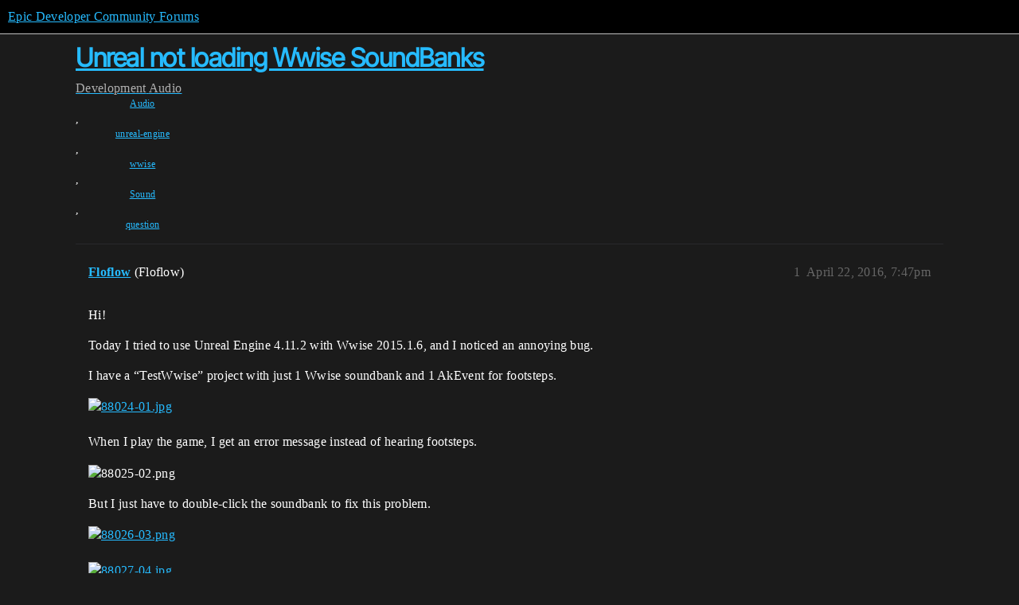

--- FILE ---
content_type: text/html; charset=utf-8
request_url: https://forums.unrealengine.com/t/unreal-not-loading-wwise-soundbanks/355114
body_size: 5470
content:
<!DOCTYPE html>
<html lang="en">
  <head>
    <meta charset="utf-8">
    <title>Unreal not loading Wwise SoundBanks - Audio - Epic Developer Community Forums</title>
    <meta name="description" content="Hi! 
Today I tried to use Unreal Engine 4.11.2 with Wwise 2015.1.6, and I noticed an annoying bug. 
I have a “TestWwise” project with just 1 Wwise soundbank and 1 AkEvent for footsteps. 
  
When I play the game, I get an&amp;hellip;">
    <meta name="generator" content="Discourse 2025.12.0-latest - https://github.com/discourse/discourse version 21a628ac06d1e020c4e75e7743a33352d03de47e">
<link rel="icon" type="image/png" href="https://d3kjluh73b9h9o.cloudfront.net/optimized/4X/4/f/c/4fc78ce65be09c7e97b60a65447c99c078aca16b_2_32x32.png">
<link rel="apple-touch-icon" type="image/png" href="https://d3kjluh73b9h9o.cloudfront.net/optimized/4X/7/1/3/713c9d3f58553f0de89543d76a8a3a2779dc9fa4_2_180x180.png">
<meta name="theme-color" media="all" content="#000000">

<meta name="color-scheme" content="dark">

<meta name="viewport" content="width=device-width, initial-scale=1.0, minimum-scale=1.0, viewport-fit=cover">
<link rel="canonical" href="https://forums.unrealengine.com/t/unreal-not-loading-wwise-soundbanks/355114" />

<link rel="search" type="application/opensearchdescription+xml" href="https://forums.unrealengine.com/opensearch.xml" title="Epic Developer Community Forums Search">

    
    <link href="https://d1ap1mz92jnks1.cloudfront.net/stylesheets/color_definitions_default_26_14_10fa9b679125977cdec0d40ef39651319f5396ca.css?__ws=forums.unrealengine.com" media="all" rel="stylesheet" class="light-scheme" data-scheme-id="26"/>

<link href="https://d1ap1mz92jnks1.cloudfront.net/stylesheets/common_6a529bb31a093a05352f9eaaaf7af07d8fb8bf8a.css?__ws=forums.unrealengine.com" media="all" rel="stylesheet" data-target="common"  />

  <link href="https://d1ap1mz92jnks1.cloudfront.net/stylesheets/mobile_6a529bb31a093a05352f9eaaaf7af07d8fb8bf8a.css?__ws=forums.unrealengine.com" media="(max-width: 39.99999rem)" rel="stylesheet" data-target="mobile"  />
  <link href="https://d1ap1mz92jnks1.cloudfront.net/stylesheets/desktop_6a529bb31a093a05352f9eaaaf7af07d8fb8bf8a.css?__ws=forums.unrealengine.com" media="(min-width: 40rem)" rel="stylesheet" data-target="desktop"  />



    <link href="https://d1ap1mz92jnks1.cloudfront.net/stylesheets/checklist_6a529bb31a093a05352f9eaaaf7af07d8fb8bf8a.css?__ws=forums.unrealengine.com" media="all" rel="stylesheet" data-target="checklist"  />
    <link href="https://d1ap1mz92jnks1.cloudfront.net/stylesheets/discourse-assign_6a529bb31a093a05352f9eaaaf7af07d8fb8bf8a.css?__ws=forums.unrealengine.com" media="all" rel="stylesheet" data-target="discourse-assign"  />
    <link href="https://d1ap1mz92jnks1.cloudfront.net/stylesheets/discourse-data-explorer_6a529bb31a093a05352f9eaaaf7af07d8fb8bf8a.css?__ws=forums.unrealengine.com" media="all" rel="stylesheet" data-target="discourse-data-explorer"  />
    <link href="https://d1ap1mz92jnks1.cloudfront.net/stylesheets/discourse-details_6a529bb31a093a05352f9eaaaf7af07d8fb8bf8a.css?__ws=forums.unrealengine.com" media="all" rel="stylesheet" data-target="discourse-details"  />
    <link href="https://d1ap1mz92jnks1.cloudfront.net/stylesheets/discourse-epic-games_6a529bb31a093a05352f9eaaaf7af07d8fb8bf8a.css?__ws=forums.unrealengine.com" media="all" rel="stylesheet" data-target="discourse-epic-games"  />
    <link href="https://d1ap1mz92jnks1.cloudfront.net/stylesheets/discourse-epic-sso_6a529bb31a093a05352f9eaaaf7af07d8fb8bf8a.css?__ws=forums.unrealengine.com" media="all" rel="stylesheet" data-target="discourse-epic-sso"  />
    <link href="https://d1ap1mz92jnks1.cloudfront.net/stylesheets/discourse-lazy-videos_6a529bb31a093a05352f9eaaaf7af07d8fb8bf8a.css?__ws=forums.unrealengine.com" media="all" rel="stylesheet" data-target="discourse-lazy-videos"  />
    <link href="https://d1ap1mz92jnks1.cloudfront.net/stylesheets/discourse-local-dates_6a529bb31a093a05352f9eaaaf7af07d8fb8bf8a.css?__ws=forums.unrealengine.com" media="all" rel="stylesheet" data-target="discourse-local-dates"  />
    <link href="https://d1ap1mz92jnks1.cloudfront.net/stylesheets/discourse-narrative-bot_6a529bb31a093a05352f9eaaaf7af07d8fb8bf8a.css?__ws=forums.unrealengine.com" media="all" rel="stylesheet" data-target="discourse-narrative-bot"  />
    <link href="https://d1ap1mz92jnks1.cloudfront.net/stylesheets/discourse-presence_6a529bb31a093a05352f9eaaaf7af07d8fb8bf8a.css?__ws=forums.unrealengine.com" media="all" rel="stylesheet" data-target="discourse-presence"  />
    <link href="https://d1ap1mz92jnks1.cloudfront.net/stylesheets/discourse-solved_6a529bb31a093a05352f9eaaaf7af07d8fb8bf8a.css?__ws=forums.unrealengine.com" media="all" rel="stylesheet" data-target="discourse-solved"  />
    <link href="https://d1ap1mz92jnks1.cloudfront.net/stylesheets/discourse-templates_6a529bb31a093a05352f9eaaaf7af07d8fb8bf8a.css?__ws=forums.unrealengine.com" media="all" rel="stylesheet" data-target="discourse-templates"  />
    <link href="https://d1ap1mz92jnks1.cloudfront.net/stylesheets/discourse-topic-voting_6a529bb31a093a05352f9eaaaf7af07d8fb8bf8a.css?__ws=forums.unrealengine.com" media="all" rel="stylesheet" data-target="discourse-topic-voting"  />
    <link href="https://d1ap1mz92jnks1.cloudfront.net/stylesheets/footnote_6a529bb31a093a05352f9eaaaf7af07d8fb8bf8a.css?__ws=forums.unrealengine.com" media="all" rel="stylesheet" data-target="footnote"  />
    <link href="https://d1ap1mz92jnks1.cloudfront.net/stylesheets/hosted-site_6a529bb31a093a05352f9eaaaf7af07d8fb8bf8a.css?__ws=forums.unrealengine.com" media="all" rel="stylesheet" data-target="hosted-site"  />
    <link href="https://d1ap1mz92jnks1.cloudfront.net/stylesheets/poll_6a529bb31a093a05352f9eaaaf7af07d8fb8bf8a.css?__ws=forums.unrealengine.com" media="all" rel="stylesheet" data-target="poll"  />
    <link href="https://d1ap1mz92jnks1.cloudfront.net/stylesheets/spoiler-alert_6a529bb31a093a05352f9eaaaf7af07d8fb8bf8a.css?__ws=forums.unrealengine.com" media="all" rel="stylesheet" data-target="spoiler-alert"  />
    <link href="https://d1ap1mz92jnks1.cloudfront.net/stylesheets/discourse-assign_mobile_6a529bb31a093a05352f9eaaaf7af07d8fb8bf8a.css?__ws=forums.unrealengine.com" media="(max-width: 39.99999rem)" rel="stylesheet" data-target="discourse-assign_mobile"  />
    <link href="https://d1ap1mz92jnks1.cloudfront.net/stylesheets/discourse-epic-games_mobile_6a529bb31a093a05352f9eaaaf7af07d8fb8bf8a.css?__ws=forums.unrealengine.com" media="(max-width: 39.99999rem)" rel="stylesheet" data-target="discourse-epic-games_mobile"  />
    <link href="https://d1ap1mz92jnks1.cloudfront.net/stylesheets/discourse-solved_mobile_6a529bb31a093a05352f9eaaaf7af07d8fb8bf8a.css?__ws=forums.unrealengine.com" media="(max-width: 39.99999rem)" rel="stylesheet" data-target="discourse-solved_mobile"  />
    <link href="https://d1ap1mz92jnks1.cloudfront.net/stylesheets/discourse-topic-voting_mobile_6a529bb31a093a05352f9eaaaf7af07d8fb8bf8a.css?__ws=forums.unrealengine.com" media="(max-width: 39.99999rem)" rel="stylesheet" data-target="discourse-topic-voting_mobile"  />
    <link href="https://d1ap1mz92jnks1.cloudfront.net/stylesheets/discourse-epic-games_desktop_6a529bb31a093a05352f9eaaaf7af07d8fb8bf8a.css?__ws=forums.unrealengine.com" media="(min-width: 40rem)" rel="stylesheet" data-target="discourse-epic-games_desktop"  />
    <link href="https://d1ap1mz92jnks1.cloudfront.net/stylesheets/discourse-topic-voting_desktop_6a529bb31a093a05352f9eaaaf7af07d8fb8bf8a.css?__ws=forums.unrealengine.com" media="(min-width: 40rem)" rel="stylesheet" data-target="discourse-topic-voting_desktop"  />
    <link href="https://d1ap1mz92jnks1.cloudfront.net/stylesheets/poll_desktop_6a529bb31a093a05352f9eaaaf7af07d8fb8bf8a.css?__ws=forums.unrealengine.com" media="(min-width: 40rem)" rel="stylesheet" data-target="poll_desktop"  />

  <link href="https://d1ap1mz92jnks1.cloudfront.net/stylesheets/common_theme_24_29fbe6f724e7901212c410d9adf0ffae2feffc07.css?__ws=forums.unrealengine.com" media="all" rel="stylesheet" data-target="common_theme" data-theme-id="24" data-theme-name="topic excerpts"/>
<link href="https://d1ap1mz92jnks1.cloudfront.net/stylesheets/common_theme_11_3dd6df8f9cda8ab1a124b77362bb44a8e431cb95.css?__ws=forums.unrealengine.com" media="all" rel="stylesheet" data-target="common_theme" data-theme-id="11" data-theme-name="topic thumbnails"/>
<link href="https://d1ap1mz92jnks1.cloudfront.net/stylesheets/common_theme_20_be8b2747a3e29475adc363332b7ac0fc739e97e5.css?__ws=forums.unrealengine.com" media="all" rel="stylesheet" data-target="common_theme" data-theme-id="20" data-theme-name="verse syntax highlighting"/>
<link href="https://d1ap1mz92jnks1.cloudfront.net/stylesheets/common_theme_30_972ddd9e92b0b6da57995ccc2c6c844883c432b3.css?__ws=forums.unrealengine.com" media="all" rel="stylesheet" data-target="common_theme" data-theme-id="30" data-theme-name="hotfix: ipad scroll topic header"/>
<link href="https://d1ap1mz92jnks1.cloudfront.net/stylesheets/common_theme_34_4689d13cb1fa6b841a633ba28c48ce1461c115d2.css?__ws=forums.unrealengine.com" media="all" rel="stylesheet" data-target="common_theme" data-theme-id="34" data-theme-name="hotfixes"/>
<link href="https://d1ap1mz92jnks1.cloudfront.net/stylesheets/common_theme_18_53ab6e8d13b931ffd8b17890e7eb0f9dd055c07c.css?__ws=forums.unrealengine.com" media="all" rel="stylesheet" data-target="common_theme" data-theme-id="18" data-theme-name="temporary styles"/>
    <link href="https://d1ap1mz92jnks1.cloudfront.net/stylesheets/mobile_theme_11_1104daadba0f68be439195340b1f057726469cdc.css?__ws=forums.unrealengine.com" media="(max-width: 39.99999rem)" rel="stylesheet" data-target="mobile_theme" data-theme-id="11" data-theme-name="topic thumbnails"/>
<link href="https://d1ap1mz92jnks1.cloudfront.net/stylesheets/mobile_theme_18_54d433162ee394693a6304ac1965e3d4591273a1.css?__ws=forums.unrealengine.com" media="(max-width: 39.99999rem)" rel="stylesheet" data-target="mobile_theme" data-theme-id="18" data-theme-name="temporary styles"/>
    

    
    
        <link rel="alternate nofollow" type="application/rss+xml" title="RSS feed of &#39;Unreal not loading Wwise SoundBanks&#39;" href="https://forums.unrealengine.com/t/unreal-not-loading-wwise-soundbanks/355114.rss" />
    <meta property="og:site_name" content="Epic Developer Community Forums" />
<meta property="og:type" content="website" />
<meta name="twitter:card" content="summary" />
<meta name="twitter:image" content="https://d3kjluh73b9h9o.cloudfront.net/optimized/4X/7/1/6/716bb2d0f856c915f2eb7fb4a9ecd81fb176b052_2_1023x633.jpeg" />
<meta property="og:image" content="https://d3kjluh73b9h9o.cloudfront.net/optimized/4X/7/1/6/716bb2d0f856c915f2eb7fb4a9ecd81fb176b052_2_1023x633.jpeg" />
<meta property="og:url" content="https://forums.unrealengine.com/t/unreal-not-loading-wwise-soundbanks/355114" />
<meta name="twitter:url" content="https://forums.unrealengine.com/t/unreal-not-loading-wwise-soundbanks/355114" />
<meta property="og:title" content="Unreal not loading Wwise SoundBanks" />
<meta name="twitter:title" content="Unreal not loading Wwise SoundBanks" />
<meta property="og:description" content="Hi!  Today I tried to use Unreal Engine 4.11.2 with Wwise 2015.1.6, and I noticed an annoying bug.  I have a “TestWwise” project with just 1 Wwise soundbank and 1 AkEvent for footsteps.     When I play the game, I get an error message instead of hearing footsteps.    But I just have to double-click the soundbank to fix this problem.        The bug appears every time I open the project, so this is pretty annoying and I guess it gets worse with multiple soundbanks. I’ll post updates if I notice in..." />
<meta name="twitter:description" content="Hi!  Today I tried to use Unreal Engine 4.11.2 with Wwise 2015.1.6, and I noticed an annoying bug.  I have a “TestWwise” project with just 1 Wwise soundbank and 1 AkEvent for footsteps.     When I play the game, I get an error message instead of hearing footsteps.    But I just have to double-click the soundbank to fix this problem.        The bug appears every time I open the project, so this is pretty annoying and I guess it gets worse with multiple soundbanks. I’ll post updates if I notice in..." />
<meta property="og:article:section" content="Development" />
<meta property="og:article:section:color" content="1b1b1b" />
<meta property="og:article:section" content="Audio" />
<meta property="og:article:section:color" content="B665E9" />
<meta property="og:article:tag" content="Audio" />
<meta property="og:article:tag" content="unreal-engine" />
<meta property="og:article:tag" content="wwise" />
<meta property="og:article:tag" content="Sound" />
<meta property="og:article:tag" content="question" />
<meta property="article:published_time" content="2016-04-22T19:47:10+00:00" />
<meta property="og:ignore_canonical" content="true" />


    <script type="application/ld+json">{"@context":"http://schema.org","@type":"QAPage","name":"Unreal not loading Wwise SoundBanks","mainEntity":{"@type":"Question","name":"Unreal not loading Wwise SoundBanks","text":"Hi!\n\nToday I tried to use Unreal Engine 4.11.2 with Wwise 2015.1.6, and I noticed an annoying bug.\n\nI have a “TestWwise” project with just 1 Wwise soundbank and 1 AkEvent for footsteps.\n\n<a class=\"lightbox\" href=\"https://d3kjluh73b9h9o.cloudfront.net/original/4X/7/1/6/716bb2d0f856c915f2eb7fb4a9ecd81fb176b052.jpeg\" data-download-href=\"/uploads/short-url/gbmHdMQxbmP4SvBmgA9krdd4zVE.jpeg?dl=1\" title=\"88024-01.jpg\" rel=\"noopener nofollow ugc\">[88024-01.jpg]<\/a>\n\nWhen I play the game, I get an error message instead of hearing footsteps.\n\n[88025-02.png]\n\nBut &hellip;","upvoteCount":0,"answerCount":1,"datePublished":"2016-04-22T19:47:10.000Z","author":{"@type":"Person","name":"Floflow","url":"https://forums.unrealengine.com/u/Floflow"},"acceptedAnswer":{"@type":"Answer","text":"Hi Floflow,\n\nThis is an issue that’ll be handled by the guys over at AudioKinetic.  They made the plugin and will need to resolve this issue.  There seem to be a few related threads in their Q&amp;A that you can start with, then enter your own Question.\n\n<a href=\"https://www.audiokinetic.com/qa/1246/how-to-configure-auto-loading-of-wwise-banks-in-ue4?show=1246#q1246\" target=\"_blank\" rel=\"noopener nofollow ugc\">How to configure Auto Loading of Wwise &hellip;<\/a>","upvoteCount":0,"datePublished":"2016-04-27T16:39:54.000Z","url":"https://forums.unrealengine.com/t/unreal-not-loading-wwise-soundbanks/355114/2","author":{"@type":"Person","name":"anonymous_user_280dd372","url":"https://forums.unrealengine.com/u/anonymous_user_280dd372"}}}}</script>
  </head>
  <body class="crawler ">
    
    <header>
  <a href="/">Epic Developer Community Forums</a>
</header>

    <div id="main-outlet" class="wrap" role="main">
        <div id="topic-title">
    <h1>
      <a href="/t/unreal-not-loading-wwise-soundbanks/355114">Unreal not loading Wwise SoundBanks</a>
    </h1>

      <div class="topic-category" itemscope itemtype="http://schema.org/BreadcrumbList">
          <span itemprop="itemListElement" itemscope itemtype="http://schema.org/ListItem">
            <a href="/c/development-discussion/11" class="badge-wrapper bullet" itemprop="item">
              <span class='badge-category-bg' style='background-color: #1b1b1b'></span>
              <span class='badge-category clear-badge'>
                <span class='category-name' itemprop='name'>Development</span>
              </span>
            </a>
            <meta itemprop="position" content="1" />
          </span>
          <span itemprop="itemListElement" itemscope itemtype="http://schema.org/ListItem">
            <a href="/c/development-discussion/audio/42" class="badge-wrapper bullet" itemprop="item">
              <span class='badge-category-bg' style='background-color: #B665E9'></span>
              <span class='badge-category clear-badge'>
                <span class='category-name' itemprop='name'>Audio</span>
              </span>
            </a>
            <meta itemprop="position" content="2" />
          </span>
      </div>

      <div class="topic-category">
        <div class='discourse-tags list-tags'>
            <a href='https://forums.unrealengine.com/tag/Audio' class='discourse-tag' rel="tag">Audio</a>, 
            <a href='https://forums.unrealengine.com/tag/unreal-engine' class='discourse-tag' rel="tag">unreal-engine</a>, 
            <a href='https://forums.unrealengine.com/tag/wwise' class='discourse-tag' rel="tag">wwise</a>, 
            <a href='https://forums.unrealengine.com/tag/Sound' class='discourse-tag' rel="tag">Sound</a>, 
            <a href='https://forums.unrealengine.com/tag/question' class='discourse-tag' rel="tag">question</a>
        </div>
      </div>
  </div>

  

    <div itemscope itemtype='http://schema.org/DiscussionForumPosting'>
      <meta itemprop='headline' content='Unreal not loading Wwise SoundBanks'>
      <link itemprop='url' href='https://forums.unrealengine.com/t/unreal-not-loading-wwise-soundbanks/355114'>
      <meta itemprop='datePublished' content='2016-04-22T19:47:10Z'>
        <meta itemprop='articleSection' content='Audio'>
      <meta itemprop='keywords' content='Audio, unreal-engine, wwise, Sound, question'>
      <div itemprop='publisher' itemscope itemtype="http://schema.org/Organization">
        <meta itemprop='name' content='Epic Games, Inc.'>
          <div itemprop='logo' itemscope itemtype="http://schema.org/ImageObject">
            <meta itemprop='url' content='https://d3kjluh73b9h9o.cloudfront.net/original/4X/7/1/3/713c9d3f58553f0de89543d76a8a3a2779dc9fa4.png'>
          </div>
      </div>


          <div id='post_1'  class='topic-body crawler-post'>
            <div class='crawler-post-meta'>
              <span class="creator" itemprop="author" itemscope itemtype="http://schema.org/Person">
                <a itemprop="url" rel='nofollow' href='https://forums.unrealengine.com/u/Floflow'><span itemprop='name'>Floflow</span></a>
                (Floflow)
              </span>

                <link itemprop="mainEntityOfPage" href="https://forums.unrealengine.com/t/unreal-not-loading-wwise-soundbanks/355114">

                <link itemprop="image" href="https://d3kjluh73b9h9o.cloudfront.net/original/4X/7/1/6/716bb2d0f856c915f2eb7fb4a9ecd81fb176b052.jpeg">

              <span class="crawler-post-infos">
                  <time  datetime='2016-04-22T19:47:10Z' class='post-time'>
                    April 22, 2016,  7:47pm
                  </time>
                  <meta itemprop='dateModified' content='2016-04-22T19:47:10Z'>
              <span itemprop='position'>1</span>
              </span>
            </div>
            <div class='post' itemprop='text'>
              <p>Hi!</p>
<p>Today I tried to use Unreal Engine 4.11.2 with Wwise 2015.1.6, and I noticed an annoying bug.</p>
<p>I have a “TestWwise” project with just 1 Wwise soundbank and 1 AkEvent for footsteps.</p>
<p><div class="lightbox-wrapper"><a class="lightbox" href="https://d3kjluh73b9h9o.cloudfront.net/original/4X/7/1/6/716bb2d0f856c915f2eb7fb4a9ecd81fb176b052.jpeg" data-download-href="/uploads/short-url/gbmHdMQxbmP4SvBmgA9krdd4zVE.jpeg?dl=1" title="88024-01.jpg" rel="noopener nofollow ugc"><img src="https://d3kjluh73b9h9o.cloudfront.net/optimized/4X/7/1/6/716bb2d0f856c915f2eb7fb4a9ecd81fb176b052_2_690x427.jpeg" alt="88024-01.jpg" data-base62-sha1="gbmHdMQxbmP4SvBmgA9krdd4zVE" width="690" height="427" srcset="https://d3kjluh73b9h9o.cloudfront.net/optimized/4X/7/1/6/716bb2d0f856c915f2eb7fb4a9ecd81fb176b052_2_690x427.jpeg, https://d3kjluh73b9h9o.cloudfront.net/optimized/4X/7/1/6/716bb2d0f856c915f2eb7fb4a9ecd81fb176b052_2_1035x640.jpeg 1.5x, https://d3kjluh73b9h9o.cloudfront.net/optimized/4X/7/1/6/716bb2d0f856c915f2eb7fb4a9ecd81fb176b052_2_1380x854.jpeg 2x" data-small-upload="https://d3kjluh73b9h9o.cloudfront.net/optimized/4X/7/1/6/716bb2d0f856c915f2eb7fb4a9ecd81fb176b052_2_10x10.png"><div class="meta">
<svg class="fa d-icon d-icon-far-image svg-icon" aria-hidden="true"><use href="#far-image"></use></svg><span class="filename">88024-01.jpg</span><span class="informations">1470×910 251 KB</span><svg class="fa d-icon d-icon-discourse-expand svg-icon" aria-hidden="true"><use href="#discourse-expand"></use></svg>
</div></a></div></p>
<p>When I play the game, I get an error message instead of hearing footsteps.</p>
<p><img src="https://d3kjluh73b9h9o.cloudfront.net/original/4X/7/1/f/71f6b6cffd7c846e5f8e266c9eb0b99f04e52d4a.png" alt="88025-02.png" data-base62-sha1="ggaxh66lrgU9R08eKVAyaIW18zo" width="585" height="301"></p>
<p>But I just have to double-click the soundbank to fix this problem.</p>
<p><div class="lightbox-wrapper"><a class="lightbox" href="https://d3kjluh73b9h9o.cloudfront.net/original/4X/b/d/b/bdbfab58686cb8c79d73f0d5652cfdc5c846e77a.png" data-download-href="/uploads/short-url/r4ATh3zCTcnBqdiTPSz9gqOhNbQ.png?dl=1" title="88026-03.png" rel="noopener nofollow ugc"><img src="https://d3kjluh73b9h9o.cloudfront.net/optimized/4X/b/d/b/bdbfab58686cb8c79d73f0d5652cfdc5c846e77a_2_690x426.png" alt="88026-03.png" data-base62-sha1="r4ATh3zCTcnBqdiTPSz9gqOhNbQ" width="690" height="426" srcset="https://d3kjluh73b9h9o.cloudfront.net/optimized/4X/b/d/b/bdbfab58686cb8c79d73f0d5652cfdc5c846e77a_2_690x426.png, https://d3kjluh73b9h9o.cloudfront.net/optimized/4X/b/d/b/bdbfab58686cb8c79d73f0d5652cfdc5c846e77a_2_1035x639.png 1.5x, https://d3kjluh73b9h9o.cloudfront.net/optimized/4X/b/d/b/bdbfab58686cb8c79d73f0d5652cfdc5c846e77a_2_1380x852.png 2x" data-small-upload="https://d3kjluh73b9h9o.cloudfront.net/optimized/4X/b/d/b/bdbfab58686cb8c79d73f0d5652cfdc5c846e77a_2_10x10.png"><div class="meta">
<svg class="fa d-icon d-icon-far-image svg-icon" aria-hidden="true"><use href="#far-image"></use></svg><span class="filename">88026-03.png</span><span class="informations">1474×912 271 KB</span><svg class="fa d-icon d-icon-discourse-expand svg-icon" aria-hidden="true"><use href="#discourse-expand"></use></svg>
</div></a></div></p>
<p><div class="lightbox-wrapper"><a class="lightbox" href="https://d3kjluh73b9h9o.cloudfront.net/original/4X/8/a/e/8ae5b455e3158e5284d4b3bd1c30fc73f5c8c436.jpeg" data-download-href="/uploads/short-url/jOK1SSs1L1plS5PXYn30G1UvU1M.jpeg?dl=1" title="88027-04.jpg" rel="noopener nofollow ugc"><img src="https://d3kjluh73b9h9o.cloudfront.net/optimized/4X/8/a/e/8ae5b455e3158e5284d4b3bd1c30fc73f5c8c436_2_690x427.jpeg" alt="88027-04.jpg" data-base62-sha1="jOK1SSs1L1plS5PXYn30G1UvU1M" width="690" height="427" srcset="https://d3kjluh73b9h9o.cloudfront.net/optimized/4X/8/a/e/8ae5b455e3158e5284d4b3bd1c30fc73f5c8c436_2_690x427.jpeg, https://d3kjluh73b9h9o.cloudfront.net/optimized/4X/8/a/e/8ae5b455e3158e5284d4b3bd1c30fc73f5c8c436_2_1035x640.jpeg 1.5x, https://d3kjluh73b9h9o.cloudfront.net/optimized/4X/8/a/e/8ae5b455e3158e5284d4b3bd1c30fc73f5c8c436_2_1380x854.jpeg 2x" data-small-upload="https://d3kjluh73b9h9o.cloudfront.net/optimized/4X/8/a/e/8ae5b455e3158e5284d4b3bd1c30fc73f5c8c436_2_10x10.png"><div class="meta">
<svg class="fa d-icon d-icon-far-image svg-icon" aria-hidden="true"><use href="#far-image"></use></svg><span class="filename">88027-04.jpg</span><span class="informations">1470×910 223 KB</span><svg class="fa d-icon d-icon-discourse-expand svg-icon" aria-hidden="true"><use href="#discourse-expand"></use></svg>
</div></a></div></p>
<p>The bug appears every time I open the project, so this is pretty annoying and I guess it gets worse with multiple soundbanks. I’ll post updates if I notice interesting details.</p>
            </div>

            <div itemprop="interactionStatistic" itemscope itemtype="http://schema.org/InteractionCounter">
              <meta itemprop="interactionType" content="http://schema.org/LikeAction"/>
              <meta itemprop="userInteractionCount" content="0" />
              <span class='post-likes'></span>
            </div>


            
          </div>
          <div id='post_2' itemprop='comment' itemscope itemtype='http://schema.org/Comment' class='topic-body crawler-post'>
            <div class='crawler-post-meta'>
              <span class="creator" itemprop="author" itemscope itemtype="http://schema.org/Person">
                <a itemprop="url" rel='nofollow' href='https://forums.unrealengine.com/u/anonymous_user_280dd372'><span itemprop='name'>anonymous_user_280dd372</span></a>
                (anonymous_user_280dd372)
              </span>



              <span class="crawler-post-infos">
                  <time itemprop='datePublished' datetime='2016-04-27T16:39:54Z' class='post-time'>
                    April 27, 2016,  4:39pm
                  </time>
                  <meta itemprop='dateModified' content='2016-04-27T16:39:54Z'>
              <span itemprop='position'>2</span>
              </span>
            </div>
            <div class='post' itemprop='text'>
              <p>Hi Floflow,</p>
<p>This is an issue that’ll be handled by the guys over at AudioKinetic.  They made the plugin and will need to resolve this issue.  There seem to be a few related threads in their Q&amp;A that you can start with, then enter your own Question.</p>
<aside class="onebox allowlistedgeneric" data-onebox-src="https://www.audiokinetic.com/qa/1246/how-to-configure-auto-loading-of-wwise-banks-in-ue4?show=1246#q1246">
  <header class="source">

      <a href="https://www.audiokinetic.com/qa/1246/how-to-configure-auto-loading-of-wwise-banks-in-ue4?show=1246#q1246" target="_blank" rel="noopener nofollow ugc">audiokinetic.com</a>
  </header>

  <article class="onebox-body">
    

<h3><a href="https://www.audiokinetic.com/qa/1246/how-to-configure-auto-loading-of-wwise-banks-in-ue4?show=1246#q1246" target="_blank" rel="noopener nofollow ugc">How to configure Auto Loading of Wwise Banks in UE4? - Community Q&amp;A</a></h3>

  <p>I asked a previous question on Event updating within UE4 and Wwise. it turned out that Auto  ... it difficult to know what the problem is exactly.</p>


  </article>

  <div class="onebox-metadata">
    
    
  </div>

  <div style="clear: both"></div>
</aside>
<aside class="onebox allowlistedgeneric" data-onebox-src="https://www.audiokinetic.com/qa/1243/how-to-deal-with-updated-events-between-unreal-4-and-wwise?show=1244#a1244">
  <header class="source">

      <a href="https://www.audiokinetic.com/qa/1243/how-to-deal-with-updated-events-between-unreal-4-and-wwise?show=1244#a1244" target="_blank" rel="noopener nofollow ugc">audiokinetic.com</a>
  </header>

  <article class="onebox-body">
    

<h3><a href="https://www.audiokinetic.com/qa/1243/how-to-deal-with-updated-events-between-unreal-4-and-wwise?show=1244#a1244" target="_blank" rel="noopener nofollow ugc">How to deal with Updated Events between Unreal 4 and Wwise - Community Q&amp;A</a></h3>

  <p>i'm really frustrated with using Wwise and Unreal 4 together. i understand the workflow of getting  ... explain how this is supposed to work, ideally.</p>


  </article>

  <div class="onebox-metadata">
    
    
  </div>

  <div style="clear: both"></div>
</aside>

<p>-.</p>
            </div>

            <div itemprop="interactionStatistic" itemscope itemtype="http://schema.org/InteractionCounter">
              <meta itemprop="interactionType" content="http://schema.org/LikeAction"/>
              <meta itemprop="userInteractionCount" content="0" />
              <span class='post-likes'></span>
            </div>


            
          </div>
          <div id='post_3' itemprop='comment' itemscope itemtype='http://schema.org/Comment' class='topic-body crawler-post'>
            <div class='crawler-post-meta'>
              <span class="creator" itemprop="author" itemscope itemtype="http://schema.org/Person">
                <a itemprop="url" rel='nofollow' href='https://forums.unrealengine.com/u/Floflow'><span itemprop='name'>Floflow</span></a>
                (Floflow)
              </span>



              <span class="crawler-post-infos">
                  <time itemprop='datePublished' datetime='2016-04-27T16:50:02Z' class='post-time'>
                    April 27, 2016,  4:50pm
                  </time>
                  <meta itemprop='dateModified' content='2016-04-27T16:50:02Z'>
              <span itemprop='position'>3</span>
              </span>
            </div>
            <div class='post' itemprop='text'>
              <p>Hi , thanks for your answer.</p>
<p>I think I just forgot to ask the game to load the soundbanks (by adding a “load soundbank” object in the blueprints). So after some tests I don’t think that’s a bug anymore. <img src="https://d1ap1mz92jnks1.cloudfront.net/images/emoji/twitter/slight_smile.png?v=12" title=":slight_smile:" class="emoji" alt=":slight_smile:" loading="lazy" width="20" height="20"></p>
<p>Sorry to waste your time, I’m a complete beginner in Unreal and Wwise!</p>
<p>Regards.</p>
            </div>

            <div itemprop="interactionStatistic" itemscope itemtype="http://schema.org/InteractionCounter">
              <meta itemprop="interactionType" content="http://schema.org/LikeAction"/>
              <meta itemprop="userInteractionCount" content="0" />
              <span class='post-likes'></span>
            </div>


            
          </div>
          <div id='post_4' itemprop='comment' itemscope itemtype='http://schema.org/Comment' class='topic-body crawler-post'>
            <div class='crawler-post-meta'>
              <span class="creator" itemprop="author" itemscope itemtype="http://schema.org/Person">
                <a itemprop="url" rel='nofollow' href='https://forums.unrealengine.com/u/anonymous_user_280dd372'><span itemprop='name'>anonymous_user_280dd372</span></a>
                (anonymous_user_280dd372)
              </span>



              <span class="crawler-post-infos">
                  <time itemprop='datePublished' datetime='2016-04-28T14:58:26Z' class='post-time'>
                    April 28, 2016,  2:58pm
                  </time>
                  <meta itemprop='dateModified' content='2016-04-28T14:58:26Z'>
              <span itemprop='position'>4</span>
              </span>
            </div>
            <div class='post' itemprop='text'>
              <p>Hey Floflow,</p>
<p>Not a waste of time at all.  We’d rather you report what you suspect to be a bug than to hesitate or do nothing.  If it turns out it isn’t a bug, then we’ve all learned something in the process.</p>
<p>-.</p>
            </div>

            <div itemprop="interactionStatistic" itemscope itemtype="http://schema.org/InteractionCounter">
              <meta itemprop="interactionType" content="http://schema.org/LikeAction"/>
              <meta itemprop="userInteractionCount" content="0" />
              <span class='post-likes'></span>
            </div>


            
          </div>
          <div id='post_5' itemprop='comment' itemscope itemtype='http://schema.org/Comment' class='topic-body crawler-post'>
            <div class='crawler-post-meta'>
              <span class="creator" itemprop="author" itemscope itemtype="http://schema.org/Person">
                <a itemprop="url" rel='nofollow' href='https://forums.unrealengine.com/u/Floflow'><span itemprop='name'>Floflow</span></a>
                (Floflow)
              </span>



              <span class="crawler-post-infos">
                  <time itemprop='datePublished' datetime='2016-04-29T06:35:17Z' class='post-time'>
                    April 29, 2016,  6:35am
                  </time>
                  <meta itemprop='dateModified' content='2016-04-29T06:35:17Z'>
              <span itemprop='position'>5</span>
              </span>
            </div>
            <div class='post' itemprop='text'>
              <p>Thanks, I still think there might be a little issue with soundbanks not automatically being seen in the Unreal project. But nothing as annoying as I thought!</p>
            </div>

            <div itemprop="interactionStatistic" itemscope itemtype="http://schema.org/InteractionCounter">
              <meta itemprop="interactionType" content="http://schema.org/LikeAction"/>
              <meta itemprop="userInteractionCount" content="0" />
              <span class='post-likes'></span>
            </div>


            
          </div>
    </div>


    




    </div>
    <footer class="container wrap">
  <nav class='crawler-nav'>
    <ul>
      <li itemscope itemtype='http://schema.org/SiteNavigationElement'>
        <span itemprop='name'>
          <a href='/' itemprop="url">Home </a>
        </span>
      </li>
      <li itemscope itemtype='http://schema.org/SiteNavigationElement'>
        <span itemprop='name'>
          <a href='/categories' itemprop="url">Categories </a>
        </span>
      </li>
      <li itemscope itemtype='http://schema.org/SiteNavigationElement'>
        <span itemprop='name'>
          <a href='/guidelines' itemprop="url">Guidelines </a>
        </span>
      </li>
        <li itemscope itemtype='http://schema.org/SiteNavigationElement'>
          <span itemprop='name'>
            <a href='https://www.epicgames.com/tos' itemprop="url">Terms of Service </a>
          </span>
        </li>
        <li itemscope itemtype='http://schema.org/SiteNavigationElement'>
          <span itemprop='name'>
            <a href='https://www.epicgames.com/site/privacypolicy' itemprop="url">Privacy Policy </a>
          </span>
        </li>
    </ul>
  </nav>
  <p class='powered-by-link'>Powered by <a href="https://www.discourse.org">Discourse</a>, best viewed with JavaScript enabled</p>
</footer>

    
    
  </body>
  
</html>
